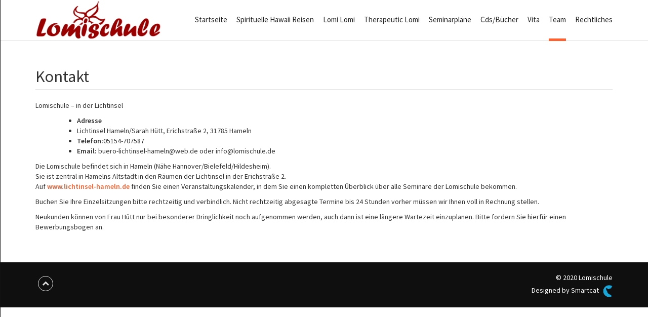

--- FILE ---
content_type: text/html; charset=UTF-8
request_url: https://lomischule.de/kontakt/kontakt/
body_size: 10589
content:
<!doctype html>
<html lang="de">
<head>
    
    <meta charset="UTF-8">
    <meta name="viewport" content="width=device-width, initial-scale=1">
    <link rel="profile" href="http://gmpg.org/xfn/11">

    <title>Kontakt &#8211; Lomischule</title>
<meta name='robots' content='max-image-preview:large' />
<link rel="alternate" type="application/rss+xml" title="Lomischule &raquo; Feed" href="https://lomischule.de/feed/" />
<link rel="alternate" type="application/rss+xml" title="Lomischule &raquo; Kommentar-Feed" href="https://lomischule.de/comments/feed/" />
<link rel="alternate" type="application/rss+xml" title="Lomischule &raquo; Kontakt-Kommentar-Feed" href="https://lomischule.de/kontakt/kontakt/feed/" />
<link rel="alternate" title="oEmbed (JSON)" type="application/json+oembed" href="https://lomischule.de/wp-json/oembed/1.0/embed?url=https%3A%2F%2Flomischule.de%2Fkontakt%2Fkontakt%2F" />
<link rel="alternate" title="oEmbed (XML)" type="text/xml+oembed" href="https://lomischule.de/wp-json/oembed/1.0/embed?url=https%3A%2F%2Flomischule.de%2Fkontakt%2Fkontakt%2F&#038;format=xml" />
<style id='wp-img-auto-sizes-contain-inline-css' type='text/css'>
img:is([sizes=auto i],[sizes^="auto," i]){contain-intrinsic-size:3000px 1500px}
/*# sourceURL=wp-img-auto-sizes-contain-inline-css */
</style>
<style id='wp-emoji-styles-inline-css' type='text/css'>

	img.wp-smiley, img.emoji {
		display: inline !important;
		border: none !important;
		box-shadow: none !important;
		height: 1em !important;
		width: 1em !important;
		margin: 0 0.07em !important;
		vertical-align: -0.1em !important;
		background: none !important;
		padding: 0 !important;
	}
/*# sourceURL=wp-emoji-styles-inline-css */
</style>
<style id='wp-block-library-inline-css' type='text/css'>
:root{--wp-block-synced-color:#7a00df;--wp-block-synced-color--rgb:122,0,223;--wp-bound-block-color:var(--wp-block-synced-color);--wp-editor-canvas-background:#ddd;--wp-admin-theme-color:#007cba;--wp-admin-theme-color--rgb:0,124,186;--wp-admin-theme-color-darker-10:#006ba1;--wp-admin-theme-color-darker-10--rgb:0,107,160.5;--wp-admin-theme-color-darker-20:#005a87;--wp-admin-theme-color-darker-20--rgb:0,90,135;--wp-admin-border-width-focus:2px}@media (min-resolution:192dpi){:root{--wp-admin-border-width-focus:1.5px}}.wp-element-button{cursor:pointer}:root .has-very-light-gray-background-color{background-color:#eee}:root .has-very-dark-gray-background-color{background-color:#313131}:root .has-very-light-gray-color{color:#eee}:root .has-very-dark-gray-color{color:#313131}:root .has-vivid-green-cyan-to-vivid-cyan-blue-gradient-background{background:linear-gradient(135deg,#00d084,#0693e3)}:root .has-purple-crush-gradient-background{background:linear-gradient(135deg,#34e2e4,#4721fb 50%,#ab1dfe)}:root .has-hazy-dawn-gradient-background{background:linear-gradient(135deg,#faaca8,#dad0ec)}:root .has-subdued-olive-gradient-background{background:linear-gradient(135deg,#fafae1,#67a671)}:root .has-atomic-cream-gradient-background{background:linear-gradient(135deg,#fdd79a,#004a59)}:root .has-nightshade-gradient-background{background:linear-gradient(135deg,#330968,#31cdcf)}:root .has-midnight-gradient-background{background:linear-gradient(135deg,#020381,#2874fc)}:root{--wp--preset--font-size--normal:16px;--wp--preset--font-size--huge:42px}.has-regular-font-size{font-size:1em}.has-larger-font-size{font-size:2.625em}.has-normal-font-size{font-size:var(--wp--preset--font-size--normal)}.has-huge-font-size{font-size:var(--wp--preset--font-size--huge)}.has-text-align-center{text-align:center}.has-text-align-left{text-align:left}.has-text-align-right{text-align:right}.has-fit-text{white-space:nowrap!important}#end-resizable-editor-section{display:none}.aligncenter{clear:both}.items-justified-left{justify-content:flex-start}.items-justified-center{justify-content:center}.items-justified-right{justify-content:flex-end}.items-justified-space-between{justify-content:space-between}.screen-reader-text{border:0;clip-path:inset(50%);height:1px;margin:-1px;overflow:hidden;padding:0;position:absolute;width:1px;word-wrap:normal!important}.screen-reader-text:focus{background-color:#ddd;clip-path:none;color:#444;display:block;font-size:1em;height:auto;left:5px;line-height:normal;padding:15px 23px 14px;text-decoration:none;top:5px;width:auto;z-index:100000}html :where(.has-border-color){border-style:solid}html :where([style*=border-top-color]){border-top-style:solid}html :where([style*=border-right-color]){border-right-style:solid}html :where([style*=border-bottom-color]){border-bottom-style:solid}html :where([style*=border-left-color]){border-left-style:solid}html :where([style*=border-width]){border-style:solid}html :where([style*=border-top-width]){border-top-style:solid}html :where([style*=border-right-width]){border-right-style:solid}html :where([style*=border-bottom-width]){border-bottom-style:solid}html :where([style*=border-left-width]){border-left-style:solid}html :where(img[class*=wp-image-]){height:auto;max-width:100%}:where(figure){margin:0 0 1em}html :where(.is-position-sticky){--wp-admin--admin-bar--position-offset:var(--wp-admin--admin-bar--height,0px)}@media screen and (max-width:600px){html :where(.is-position-sticky){--wp-admin--admin-bar--position-offset:0px}}

/*# sourceURL=wp-block-library-inline-css */
</style><style id='global-styles-inline-css' type='text/css'>
:root{--wp--preset--aspect-ratio--square: 1;--wp--preset--aspect-ratio--4-3: 4/3;--wp--preset--aspect-ratio--3-4: 3/4;--wp--preset--aspect-ratio--3-2: 3/2;--wp--preset--aspect-ratio--2-3: 2/3;--wp--preset--aspect-ratio--16-9: 16/9;--wp--preset--aspect-ratio--9-16: 9/16;--wp--preset--color--black: #000000;--wp--preset--color--cyan-bluish-gray: #abb8c3;--wp--preset--color--white: #ffffff;--wp--preset--color--pale-pink: #f78da7;--wp--preset--color--vivid-red: #cf2e2e;--wp--preset--color--luminous-vivid-orange: #ff6900;--wp--preset--color--luminous-vivid-amber: #fcb900;--wp--preset--color--light-green-cyan: #7bdcb5;--wp--preset--color--vivid-green-cyan: #00d084;--wp--preset--color--pale-cyan-blue: #8ed1fc;--wp--preset--color--vivid-cyan-blue: #0693e3;--wp--preset--color--vivid-purple: #9b51e0;--wp--preset--gradient--vivid-cyan-blue-to-vivid-purple: linear-gradient(135deg,rgb(6,147,227) 0%,rgb(155,81,224) 100%);--wp--preset--gradient--light-green-cyan-to-vivid-green-cyan: linear-gradient(135deg,rgb(122,220,180) 0%,rgb(0,208,130) 100%);--wp--preset--gradient--luminous-vivid-amber-to-luminous-vivid-orange: linear-gradient(135deg,rgb(252,185,0) 0%,rgb(255,105,0) 100%);--wp--preset--gradient--luminous-vivid-orange-to-vivid-red: linear-gradient(135deg,rgb(255,105,0) 0%,rgb(207,46,46) 100%);--wp--preset--gradient--very-light-gray-to-cyan-bluish-gray: linear-gradient(135deg,rgb(238,238,238) 0%,rgb(169,184,195) 100%);--wp--preset--gradient--cool-to-warm-spectrum: linear-gradient(135deg,rgb(74,234,220) 0%,rgb(151,120,209) 20%,rgb(207,42,186) 40%,rgb(238,44,130) 60%,rgb(251,105,98) 80%,rgb(254,248,76) 100%);--wp--preset--gradient--blush-light-purple: linear-gradient(135deg,rgb(255,206,236) 0%,rgb(152,150,240) 100%);--wp--preset--gradient--blush-bordeaux: linear-gradient(135deg,rgb(254,205,165) 0%,rgb(254,45,45) 50%,rgb(107,0,62) 100%);--wp--preset--gradient--luminous-dusk: linear-gradient(135deg,rgb(255,203,112) 0%,rgb(199,81,192) 50%,rgb(65,88,208) 100%);--wp--preset--gradient--pale-ocean: linear-gradient(135deg,rgb(255,245,203) 0%,rgb(182,227,212) 50%,rgb(51,167,181) 100%);--wp--preset--gradient--electric-grass: linear-gradient(135deg,rgb(202,248,128) 0%,rgb(113,206,126) 100%);--wp--preset--gradient--midnight: linear-gradient(135deg,rgb(2,3,129) 0%,rgb(40,116,252) 100%);--wp--preset--font-size--small: 13px;--wp--preset--font-size--medium: 20px;--wp--preset--font-size--large: 36px;--wp--preset--font-size--x-large: 42px;--wp--preset--spacing--20: 0.44rem;--wp--preset--spacing--30: 0.67rem;--wp--preset--spacing--40: 1rem;--wp--preset--spacing--50: 1.5rem;--wp--preset--spacing--60: 2.25rem;--wp--preset--spacing--70: 3.38rem;--wp--preset--spacing--80: 5.06rem;--wp--preset--shadow--natural: 6px 6px 9px rgba(0, 0, 0, 0.2);--wp--preset--shadow--deep: 12px 12px 50px rgba(0, 0, 0, 0.4);--wp--preset--shadow--sharp: 6px 6px 0px rgba(0, 0, 0, 0.2);--wp--preset--shadow--outlined: 6px 6px 0px -3px rgb(255, 255, 255), 6px 6px rgb(0, 0, 0);--wp--preset--shadow--crisp: 6px 6px 0px rgb(0, 0, 0);}:where(.is-layout-flex){gap: 0.5em;}:where(.is-layout-grid){gap: 0.5em;}body .is-layout-flex{display: flex;}.is-layout-flex{flex-wrap: wrap;align-items: center;}.is-layout-flex > :is(*, div){margin: 0;}body .is-layout-grid{display: grid;}.is-layout-grid > :is(*, div){margin: 0;}:where(.wp-block-columns.is-layout-flex){gap: 2em;}:where(.wp-block-columns.is-layout-grid){gap: 2em;}:where(.wp-block-post-template.is-layout-flex){gap: 1.25em;}:where(.wp-block-post-template.is-layout-grid){gap: 1.25em;}.has-black-color{color: var(--wp--preset--color--black) !important;}.has-cyan-bluish-gray-color{color: var(--wp--preset--color--cyan-bluish-gray) !important;}.has-white-color{color: var(--wp--preset--color--white) !important;}.has-pale-pink-color{color: var(--wp--preset--color--pale-pink) !important;}.has-vivid-red-color{color: var(--wp--preset--color--vivid-red) !important;}.has-luminous-vivid-orange-color{color: var(--wp--preset--color--luminous-vivid-orange) !important;}.has-luminous-vivid-amber-color{color: var(--wp--preset--color--luminous-vivid-amber) !important;}.has-light-green-cyan-color{color: var(--wp--preset--color--light-green-cyan) !important;}.has-vivid-green-cyan-color{color: var(--wp--preset--color--vivid-green-cyan) !important;}.has-pale-cyan-blue-color{color: var(--wp--preset--color--pale-cyan-blue) !important;}.has-vivid-cyan-blue-color{color: var(--wp--preset--color--vivid-cyan-blue) !important;}.has-vivid-purple-color{color: var(--wp--preset--color--vivid-purple) !important;}.has-black-background-color{background-color: var(--wp--preset--color--black) !important;}.has-cyan-bluish-gray-background-color{background-color: var(--wp--preset--color--cyan-bluish-gray) !important;}.has-white-background-color{background-color: var(--wp--preset--color--white) !important;}.has-pale-pink-background-color{background-color: var(--wp--preset--color--pale-pink) !important;}.has-vivid-red-background-color{background-color: var(--wp--preset--color--vivid-red) !important;}.has-luminous-vivid-orange-background-color{background-color: var(--wp--preset--color--luminous-vivid-orange) !important;}.has-luminous-vivid-amber-background-color{background-color: var(--wp--preset--color--luminous-vivid-amber) !important;}.has-light-green-cyan-background-color{background-color: var(--wp--preset--color--light-green-cyan) !important;}.has-vivid-green-cyan-background-color{background-color: var(--wp--preset--color--vivid-green-cyan) !important;}.has-pale-cyan-blue-background-color{background-color: var(--wp--preset--color--pale-cyan-blue) !important;}.has-vivid-cyan-blue-background-color{background-color: var(--wp--preset--color--vivid-cyan-blue) !important;}.has-vivid-purple-background-color{background-color: var(--wp--preset--color--vivid-purple) !important;}.has-black-border-color{border-color: var(--wp--preset--color--black) !important;}.has-cyan-bluish-gray-border-color{border-color: var(--wp--preset--color--cyan-bluish-gray) !important;}.has-white-border-color{border-color: var(--wp--preset--color--white) !important;}.has-pale-pink-border-color{border-color: var(--wp--preset--color--pale-pink) !important;}.has-vivid-red-border-color{border-color: var(--wp--preset--color--vivid-red) !important;}.has-luminous-vivid-orange-border-color{border-color: var(--wp--preset--color--luminous-vivid-orange) !important;}.has-luminous-vivid-amber-border-color{border-color: var(--wp--preset--color--luminous-vivid-amber) !important;}.has-light-green-cyan-border-color{border-color: var(--wp--preset--color--light-green-cyan) !important;}.has-vivid-green-cyan-border-color{border-color: var(--wp--preset--color--vivid-green-cyan) !important;}.has-pale-cyan-blue-border-color{border-color: var(--wp--preset--color--pale-cyan-blue) !important;}.has-vivid-cyan-blue-border-color{border-color: var(--wp--preset--color--vivid-cyan-blue) !important;}.has-vivid-purple-border-color{border-color: var(--wp--preset--color--vivid-purple) !important;}.has-vivid-cyan-blue-to-vivid-purple-gradient-background{background: var(--wp--preset--gradient--vivid-cyan-blue-to-vivid-purple) !important;}.has-light-green-cyan-to-vivid-green-cyan-gradient-background{background: var(--wp--preset--gradient--light-green-cyan-to-vivid-green-cyan) !important;}.has-luminous-vivid-amber-to-luminous-vivid-orange-gradient-background{background: var(--wp--preset--gradient--luminous-vivid-amber-to-luminous-vivid-orange) !important;}.has-luminous-vivid-orange-to-vivid-red-gradient-background{background: var(--wp--preset--gradient--luminous-vivid-orange-to-vivid-red) !important;}.has-very-light-gray-to-cyan-bluish-gray-gradient-background{background: var(--wp--preset--gradient--very-light-gray-to-cyan-bluish-gray) !important;}.has-cool-to-warm-spectrum-gradient-background{background: var(--wp--preset--gradient--cool-to-warm-spectrum) !important;}.has-blush-light-purple-gradient-background{background: var(--wp--preset--gradient--blush-light-purple) !important;}.has-blush-bordeaux-gradient-background{background: var(--wp--preset--gradient--blush-bordeaux) !important;}.has-luminous-dusk-gradient-background{background: var(--wp--preset--gradient--luminous-dusk) !important;}.has-pale-ocean-gradient-background{background: var(--wp--preset--gradient--pale-ocean) !important;}.has-electric-grass-gradient-background{background: var(--wp--preset--gradient--electric-grass) !important;}.has-midnight-gradient-background{background: var(--wp--preset--gradient--midnight) !important;}.has-small-font-size{font-size: var(--wp--preset--font-size--small) !important;}.has-medium-font-size{font-size: var(--wp--preset--font-size--medium) !important;}.has-large-font-size{font-size: var(--wp--preset--font-size--large) !important;}.has-x-large-font-size{font-size: var(--wp--preset--font-size--x-large) !important;}
/*# sourceURL=global-styles-inline-css */
</style>

<style id='classic-theme-styles-inline-css' type='text/css'>
/*! This file is auto-generated */
.wp-block-button__link{color:#fff;background-color:#32373c;border-radius:9999px;box-shadow:none;text-decoration:none;padding:calc(.667em + 2px) calc(1.333em + 2px);font-size:1.125em}.wp-block-file__button{background:#32373c;color:#fff;text-decoration:none}
/*# sourceURL=/wp-includes/css/classic-themes.min.css */
</style>
<link rel='stylesheet' id='avenue-style-css' href='https://lomischule.de/wp-content/themes/avenue/style.css?ver=6.9' type='text/css' media='all' />
<link rel='stylesheet' id='google-fonts-css' href='https://lomischule.de/wp-content/uploads/sites/10/fonts/a1bd7c7a289051d1b2b3b7b74bf24097/font.css?v=1667143353' type='text/css' media='all' />
<link rel='stylesheet' id='bootstrap-css' href='https://lomischule.de/wp-content/themes/avenue/inc/css/bootstrap.min.css?ver=3.0.0' type='text/css' media='all' />
<link rel='stylesheet' id='animate-css' href='https://lomischule.de/wp-content/themes/avenue/inc/css/animate.css?ver=3.0.0' type='text/css' media='all' />
<link rel='stylesheet' id='font-awesome-css' href='https://lomischule.de/wp-content/themes/avenue/inc/css/font-awesome.min.css?ver=3.0.0' type='text/css' media='all' />
<link rel='stylesheet' id='camera-css' href='https://lomischule.de/wp-content/themes/avenue/inc/css/camera.css?ver=3.0.0' type='text/css' media='all' />
<link rel='stylesheet' id='avenue-old-style-css' href='https://lomischule.de/wp-content/themes/avenue/inc/css/old_avenue.css?ver=3.0.0' type='text/css' media='all' />
<link rel='stylesheet' id='avenue-main-style-css' href='https://lomischule.de/wp-content/themes/avenue/inc/css/avenue.css?ver=3.0.0' type='text/css' media='all' />
<script type="text/javascript" src="https://lomischule.de/wp-includes/js/jquery/jquery.min.js?ver=3.7.1" id="jquery-core-js"></script>
<script type="text/javascript" src="https://lomischule.de/wp-includes/js/jquery/jquery-migrate.min.js?ver=3.4.1" id="jquery-migrate-js"></script>
<link rel="https://api.w.org/" href="https://lomischule.de/wp-json/" /><link rel="alternate" title="JSON" type="application/json" href="https://lomischule.de/wp-json/wp/v2/pages/773" /><link rel="EditURI" type="application/rsd+xml" title="RSD" href="https://lomischule.de/xmlrpc.php?rsd" />
<meta name="generator" content="WordPress 6.9" />
<link rel="canonical" href="https://lomischule.de/kontakt/kontakt/" />
<link rel='shortlink' href='https://lomischule.de/?p=773' />
<link rel="pingback" href="https://lomischule.de/xmlrpc.php">
    <style>

        #parent-slider-wrap {
            height: calc(100vw * 0.42);
        }
        
        h1,h2,h3,h4,h5,h6,
        #site-branding div.navigation div#primary-menu > ul > li > a,
        #site-branding div.navigation ul#primary-menu > li > a,
        div#mobile-menu-wrap ul#mobile-menu > li,
        .avenue-callout .buttons .avenue-button,
        .avenue-events .event-details .location {
            font-family: Source Sans Pro, sans-serif;
            
        }
        
        body {
            font-size: 14px;
            font-family: Source Sans Pro, sans-serif;
        }
        
        .error-404 .description,
        .faq-item .faq-answer,
        #masonry-blog-wrapper .blog-roll-item .post-category,
        #masonry-blog-wrapper .blog-roll-item .post-meta,
        div#post-slider-cta .secondary-heading {
            font-family: Source Sans Pro, sans-serif;
        }
        
        /*
        ----- Header Heights ---------------------------------------------------------
        */

        @media (min-width:992px) {
            #site-branding,
            #site-navigation {
               height: 80px !important;
            }
            #site-branding img {
               max-height: 80px;
            }
            div#primary-menu > ul > li,
            ul#primary-menu > li {
                line-height: 75px;
            }
        }

        @media (max-width:991px) {
            header#masthead,
            #site-branding,
            #site-branding-sticky-wrap-sticky-wrapper,
            #site-branding-sticky-wrap-sticky-wrapper #site-branding-sticky-wrap{
                height: 80px !important;
                min-height: 80px !important;
            }
        }
        
        #site-branding div#primary-menu > ul ul.sub-menu,
        #site-branding ul#primary-menu ul.sub-menu {
            top: 80px;
        }
            
                
        /*
        ----- Theme Colors -----------------------------------------------------
        */
       
               
        /* --- Primary --- */
        
        a, a:visited,
        .primary-color,
        .btn-primary .badge,
        .btn-link,
        .sc-primary-color,
        .icon404,
        header#masthead div#primary-menu > ul > li > a:hover,
        #site-branding div#primary-menu > ul ul.sub-menu > li a:hover,
        header#masthead ul#primary-menu > li > a:hover,
        #site-branding ul#primary-menu ul.sub-menu > li a:hover,
        .scroll-top:hover,
        .avenue-sidebar .avenue-contact-info .contact-row .detail span.fa
        {
            color: #FF6131;
        }
        
        .btn-primary,
        fieldset[disabled] .btn-primary.active,
        #homepage-area-a,
        #site-toolbar .social-bar a:hover,
        .error-404 i.fa.icon404,
        .avenue-sidebar .avenue-callout .buttons .avenue-button,
        .avenue-sidebar .avenue-contact-form input[type="submit"],
        .avenue-sidebar .avenue-events .event-details a.avenue-button,
        .page-template-cpt-page-events .avenue-events .event-details a.avenue-button,
        footer#colophon .footer-boxes .avenue-callout .buttons .avenue-button,
        footer#colophon .footer-boxes .avenue-contact-form input[type="submit"],
        footer#colophon .footer-boxes .avenue-events .event-details a.avenue-button,
        footer#colophon .footer-boxes .avenue-pricing-table a.avenue-button,
        .pagination-links .page-numbers.current
        {
            background: #FF6131;
        }
        
        .btn-primary,
        .sc-primary-border,
        .scroll-top:hover,
        header#masthead div#primary-menu > ul > li > a:hover,
        header#masthead ul#primary-menu > li > a:hover
        {
            border-color: #FF6131;
        }
        
        .site-branding .search-bar .search-field:focus{
            border-bottom: 1px solid #FF6131;
        }
        
        .main-navigation .current_page_parent .current-menu-item a,
        .main-navigation .current_page_item > a,
        .main-navigation .current_page_parent > a {
            border-bottom: 5px solid #FF6131;
        }
        
        .sc-slider-wrapper .camera_caption .secondary-caption {
            background: rgba(255,97,49,1);
        }
        
                    div#site-cta-wrap {
                border-bottom: 2px solid #333333;
            }
                
        div#post-slider-cta {
            background: #FF6131;
            color: #ffffff;
        }
        
        div#post-slider-cta a.avenue-button {
            color: #ffffff;
            border-color: #ffffff;
        }

        div#post-slider-cta a.avenue-button:hover {
            background: rgba(255,255,255,0.25);
        }
        
        @media(max-width: 600px){
            .nav-menu > li.current_page_item a {
                color: #FF6131;
            }
        }
               
        /* --- Secondary --- */
        
        a:hover,
        .main-navigation .current_page_item a,
        .main-navigation .current-menu-item a
        {
            color: #D85904;
        }
        
        .btn-primary:hover,
        .btn-primary:focus,
        .btn-primary:active,
        .btn-primary.active,
        .open .dropdown-toggle.btn-primary,
        .avenue-sidebar .avenue-callout .buttons .avenue-button:hover,
        .avenue-sidebar .avenue-contact-form input[type="submit"]:hover,
        .avenue-sidebar .avenue-events .event-details a.avenue-button:hover,
        .page-template-cpt-page-events .avenue-events .event-details a.avenue-button:hover,
        footer#colophon .footer-boxes .avenue-callout .buttons .avenue-button:hover,
        footer#colophon .footer-boxes .avenue-contact-form input[type="submit"]:hover,
        footer#colophon .footer-boxes .avenue-events .event-details a.avenue-button:hover,
        footer#colophon .footer-boxes .avenue-pricing-table a.avenue-button:hover
        {
            background-color: #D85904;
        }
        
        .btn-primary:hover,
        .btn-primary:focus,
        .btn-primary:active,
        .btn-primary.active,
        .open .dropdown-toggle.btn-primary
        {
            border-color: #D85904;
        }
        
    </style>

    
</head>

<body class="wp-singular page-template-default page page-id-773 page-child parent-pageid-126 wp-custom-logo wp-theme-avenue">
    
    <div id="page" class="site">
        
	<header id="masthead" class="site-header">
            
                        
            <div id="site-branding-sticky-wrap">
            
                <div id="site-branding" class="container">

                    <div class="branding">

                        
                            <a href="https://lomischule.de/" class="custom-logo-link" rel="home"><img width="572" height="184" src="https://lomischule.de/wp-content/uploads/sites/10/2014/08/logo.jpg" class="custom-logo" alt="Lomischule" decoding="async" fetchpriority="high" srcset="https://lomischule.de/wp-content/uploads/sites/10/2014/08/logo.jpg 572w, https://lomischule.de/wp-content/uploads/sites/10/2014/08/logo-300x97.jpg 300w" sizes="(max-width: 572px) 100vw, 572px" /></a>
                        
                    </div>

                    <div class="navigation">

                        <nav id="site-navigation" class="main-navigation" role="navigation">

                            <div class="menu-menu-1-container"><ul id="primary-menu" class="menu"><li id="menu-item-1002" class="menu-item menu-item-type-custom menu-item-object-custom menu-item-1002"><a href="/">Startseite</a></li>
<li id="menu-item-1004" class="menu-item menu-item-type-post_type menu-item-object-page menu-item-1004"><a href="https://lomischule.de/hawaiireisen/">Spirituelle Hawaii Reisen</a></li>
<li id="menu-item-1005" class="menu-item menu-item-type-post_type menu-item-object-page menu-item-has-children menu-item-1005"><a href="https://lomischule.de/klassische-lomilomi-nui/">Lomi Lomi</a>
<ul class="sub-menu">
	<li id="menu-item-1006" class="menu-item menu-item-type-post_type menu-item-object-page menu-item-1006"><a href="https://lomischule.de/klassische-lomilomi-nui/lomi-lomi-nui-level-i/">Lomi Lomi Level 1 + 2</a></li>
	<li id="menu-item-1007" class="menu-item menu-item-type-post_type menu-item-object-page menu-item-1007"><a href="https://lomischule.de/klassische-lomilomi-nui/lomi-pohaku/">Lomi Hapai</a></li>
	<li id="menu-item-1008" class="menu-item menu-item-type-post_type menu-item-object-page menu-item-1008"><a href="https://lomischule.de/klassische-lomilomi-nui/lomi-pu-ili/">Lomi Pohaku</a></li>
</ul>
</li>
<li id="menu-item-1011" class="menu-item menu-item-type-post_type menu-item-object-page menu-item-has-children menu-item-1011"><a href="https://lomischule.de/prozessorientierte-hawaiianische-koerper-energiearbeit/">Therapeutic Lomi</a>
<ul class="sub-menu">
	<li id="menu-item-1012" class="menu-item menu-item-type-post_type menu-item-object-page menu-item-1012"><a href="https://lomischule.de/prozessorientierte-hawaiianische-koerper-energiearbeit/aumakua-lomi/">Aumakua Lomi Retreat</a></li>
	<li id="menu-item-1013" class="menu-item menu-item-type-post_type menu-item-object-page menu-item-1013"><a href="https://lomischule.de/prozessorientierte-hawaiianische-koerper-energiearbeit/lomi-loa/">Hawaiian Bodyreading</a></li>
	<li id="menu-item-1014" class="menu-item menu-item-type-post_type menu-item-object-page menu-item-1014"><a href="https://lomischule.de/prozessorientierte-hawaiianische-koerper-energiearbeit/heilige-baucharbeit/">Heilige Baucharbeit</a></li>
	<li id="menu-item-1169" class="menu-item menu-item-type-post_type menu-item-object-page menu-item-1169"><a href="https://lomischule.de/prozessorientierte-hawaiianische-koerper-energiearbeit/lomi-kieferbalance/">Lomi Kieferbalance</a></li>
	<li id="menu-item-1010" class="menu-item menu-item-type-post_type menu-item-object-page menu-item-1010"><a href="https://lomischule.de/prozessorientierte-hawaiianische-koerper-energiearbeit/narben-entstoeren/">Narben entstören</a></li>
	<li id="menu-item-1009" class="menu-item menu-item-type-post_type menu-item-object-page menu-item-1009"><a href="https://lomischule.de/huna/">Hawaiian Healing</a></li>
	<li id="menu-item-1027" class="menu-item menu-item-type-post_type menu-item-object-page menu-item-1027"><a href="https://lomischule.de/prozessorientierte-hawaiianische-koerper-energiearbeit/kalele-flying-wochenende/">Lomi für Fortgeschrittene</a></li>
	<li id="menu-item-1177" class="menu-item menu-item-type-post_type menu-item-object-page menu-item-1177"><a href="https://lomischule.de/prozessorientierte-hawaiianische-koerper-energiearbeit/die-sprache-der-fuesse/">Die Sprache der Füße</a></li>
</ul>
</li>
<li id="menu-item-1018" class="menu-item menu-item-type-post_type menu-item-object-page menu-item-1018"><a href="https://lomischule.de/seminarplaene/">Seminarpläne</a></li>
<li id="menu-item-1017" class="menu-item menu-item-type-post_type menu-item-object-page menu-item-1017"><a href="https://lomischule.de/links-literatur/">Cds/Bücher</a></li>
<li id="menu-item-1015" class="menu-item menu-item-type-post_type menu-item-object-page menu-item-1015"><a href="https://lomischule.de/ueber-mich/">Vita</a></li>
<li id="menu-item-1016" class="menu-item menu-item-type-post_type menu-item-object-page current-page-ancestor current-menu-ancestor current-menu-parent current-page-parent current_page_parent current_page_ancestor menu-item-has-children menu-item-1016"><a href="https://lomischule.de/kontakt/">Team</a>
<ul class="sub-menu">
	<li id="menu-item-1023" class="menu-item menu-item-type-post_type menu-item-object-page current-menu-item page_item page-item-773 current_page_item menu-item-1023"><a href="https://lomischule.de/kontakt/kontakt/" aria-current="page">Kontakt</a></li>
	<li id="menu-item-1021" class="menu-item menu-item-type-post_type menu-item-object-page menu-item-1021"><a href="https://lomischule.de/kontakt/einzelsitzungen/">Einzel- und Paarsitzungen</a></li>
	<li id="menu-item-1020" class="menu-item menu-item-type-post_type menu-item-object-page menu-item-1020"><a href="https://lomischule.de/kontakt/team/">Team</a></li>
	<li id="menu-item-1024" class="menu-item menu-item-type-post_type menu-item-object-page menu-item-1024"><a href="https://lomischule.de/kontakt/feedbacks/">Feedbacks</a></li>
</ul>
</li>
<li id="menu-item-1003" class="menu-item menu-item-type-custom menu-item-object-custom menu-item-has-children menu-item-1003"><a href="#">Rechtliches</a>
<ul class="sub-menu">
	<li id="menu-item-1019" class="menu-item menu-item-type-post_type menu-item-object-page menu-item-1019"><a href="https://lomischule.de/kontakt/agb/">AGB</a></li>
	<li id="menu-item-1025" class="menu-item menu-item-type-post_type menu-item-object-page menu-item-privacy-policy menu-item-1025"><a rel="privacy-policy" href="https://lomischule.de/datenschutzerklaerung/">Datenschutzerklärung</a></li>
	<li id="menu-item-1026" class="menu-item menu-item-type-post_type menu-item-object-page menu-item-1026"><a href="https://lomischule.de/impressum-haftungsausschluss/">Impressum &amp; Haftungsausschluss</a></li>
</ul>
</li>
</ul></div>
                        </nav><!-- #site-navigation -->

                    </div>
                    
                    <div class="mobile-trigger-wrap">
                    
                        <span id="mobile-menu-trigger"><span class="fa fa-bars"></span></span>

                    </div>
                    
                    <div id="mobile-overlay"></div>

                    <div id="mobile-menu-wrap">

                        <nav id="menu" role="navigation">

                            <img id="mobile-menu-close" src="https://lomischule.de/wp-content/themes/avenue/inc/images/close-mobile.png" alt="Close Menu">

                            
                                <div class="menu-menu-1-container"><ul id="mobile-menu" class="menu"><li class="menu-item menu-item-type-custom menu-item-object-custom menu-item-1002"><a href="/">Startseite</a></li>
<li class="menu-item menu-item-type-post_type menu-item-object-page menu-item-1004"><a href="https://lomischule.de/hawaiireisen/">Spirituelle Hawaii Reisen</a></li>
<li class="menu-item menu-item-type-post_type menu-item-object-page menu-item-has-children menu-item-1005"><a href="https://lomischule.de/klassische-lomilomi-nui/">Lomi Lomi</a>
<ul class="sub-menu">
	<li class="menu-item menu-item-type-post_type menu-item-object-page menu-item-1006"><a href="https://lomischule.de/klassische-lomilomi-nui/lomi-lomi-nui-level-i/">Lomi Lomi Level 1 + 2</a></li>
	<li class="menu-item menu-item-type-post_type menu-item-object-page menu-item-1007"><a href="https://lomischule.de/klassische-lomilomi-nui/lomi-pohaku/">Lomi Hapai</a></li>
	<li class="menu-item menu-item-type-post_type menu-item-object-page menu-item-1008"><a href="https://lomischule.de/klassische-lomilomi-nui/lomi-pu-ili/">Lomi Pohaku</a></li>
</ul>
</li>
<li class="menu-item menu-item-type-post_type menu-item-object-page menu-item-has-children menu-item-1011"><a href="https://lomischule.de/prozessorientierte-hawaiianische-koerper-energiearbeit/">Therapeutic Lomi</a>
<ul class="sub-menu">
	<li class="menu-item menu-item-type-post_type menu-item-object-page menu-item-1012"><a href="https://lomischule.de/prozessorientierte-hawaiianische-koerper-energiearbeit/aumakua-lomi/">Aumakua Lomi Retreat</a></li>
	<li class="menu-item menu-item-type-post_type menu-item-object-page menu-item-1013"><a href="https://lomischule.de/prozessorientierte-hawaiianische-koerper-energiearbeit/lomi-loa/">Hawaiian Bodyreading</a></li>
	<li class="menu-item menu-item-type-post_type menu-item-object-page menu-item-1014"><a href="https://lomischule.de/prozessorientierte-hawaiianische-koerper-energiearbeit/heilige-baucharbeit/">Heilige Baucharbeit</a></li>
	<li class="menu-item menu-item-type-post_type menu-item-object-page menu-item-1169"><a href="https://lomischule.de/prozessorientierte-hawaiianische-koerper-energiearbeit/lomi-kieferbalance/">Lomi Kieferbalance</a></li>
	<li class="menu-item menu-item-type-post_type menu-item-object-page menu-item-1010"><a href="https://lomischule.de/prozessorientierte-hawaiianische-koerper-energiearbeit/narben-entstoeren/">Narben entstören</a></li>
	<li class="menu-item menu-item-type-post_type menu-item-object-page menu-item-1009"><a href="https://lomischule.de/huna/">Hawaiian Healing</a></li>
	<li class="menu-item menu-item-type-post_type menu-item-object-page menu-item-1027"><a href="https://lomischule.de/prozessorientierte-hawaiianische-koerper-energiearbeit/kalele-flying-wochenende/">Lomi für Fortgeschrittene</a></li>
	<li class="menu-item menu-item-type-post_type menu-item-object-page menu-item-1177"><a href="https://lomischule.de/prozessorientierte-hawaiianische-koerper-energiearbeit/die-sprache-der-fuesse/">Die Sprache der Füße</a></li>
</ul>
</li>
<li class="menu-item menu-item-type-post_type menu-item-object-page menu-item-1018"><a href="https://lomischule.de/seminarplaene/">Seminarpläne</a></li>
<li class="menu-item menu-item-type-post_type menu-item-object-page menu-item-1017"><a href="https://lomischule.de/links-literatur/">Cds/Bücher</a></li>
<li class="menu-item menu-item-type-post_type menu-item-object-page menu-item-1015"><a href="https://lomischule.de/ueber-mich/">Vita</a></li>
<li class="menu-item menu-item-type-post_type menu-item-object-page current-page-ancestor current-menu-ancestor current-menu-parent current-page-parent current_page_parent current_page_ancestor menu-item-has-children menu-item-1016"><a href="https://lomischule.de/kontakt/">Team</a>
<ul class="sub-menu">
	<li class="menu-item menu-item-type-post_type menu-item-object-page current-menu-item page_item page-item-773 current_page_item menu-item-1023"><a href="https://lomischule.de/kontakt/kontakt/" aria-current="page">Kontakt</a></li>
	<li class="menu-item menu-item-type-post_type menu-item-object-page menu-item-1021"><a href="https://lomischule.de/kontakt/einzelsitzungen/">Einzel- und Paarsitzungen</a></li>
	<li class="menu-item menu-item-type-post_type menu-item-object-page menu-item-1020"><a href="https://lomischule.de/kontakt/team/">Team</a></li>
	<li class="menu-item menu-item-type-post_type menu-item-object-page menu-item-1024"><a href="https://lomischule.de/kontakt/feedbacks/">Feedbacks</a></li>
</ul>
</li>
<li class="menu-item menu-item-type-custom menu-item-object-custom menu-item-has-children menu-item-1003"><a href="#">Rechtliches</a>
<ul class="sub-menu">
	<li class="menu-item menu-item-type-post_type menu-item-object-page menu-item-1019"><a href="https://lomischule.de/kontakt/agb/">AGB</a></li>
	<li class="menu-item menu-item-type-post_type menu-item-object-page menu-item-privacy-policy menu-item-1025"><a rel="privacy-policy" href="https://lomischule.de/datenschutzerklaerung/">Datenschutzerklärung</a></li>
	<li class="menu-item menu-item-type-post_type menu-item-object-page menu-item-1026"><a href="https://lomischule.de/impressum-haftungsausschluss/">Impressum &amp; Haftungsausschluss</a></li>
</ul>
</li>
</ul></div>
                            
                        </nav>

                    </div>
                    
                </div>
                
            </div>
            
	</header><!-- #masthead -->

	<div id="content" class="site-content">

<div id="primary" class="content-area">

    <main id="main" class="site-main">

        <div class="container">

            <div class="frontpage">

                
                    
<div class="homepage-content">
    
    <div class="row">
        
                
        <div class="col-md-12">
        
            <article id="post-773">

                <h2 class="post-title">
                    Kontakt                </h2>
                
                
                <div class="entry-content">
                    <p>Lomischule &#8211; in der Lichtinsel</p>
<ul>
<li class="contact-page-address"><strong>Adresse</strong></li>
<li class="contact-page-address">Lichtinsel Hameln/Sarah Hütt, Erichstraße 2, 31785 Hameln</li>
<li class="contact-page-phone"><strong>Telefon:</strong>05154-707587</li>
<li class="contact-page-email"><strong>Email:</strong> buero-lichtinsel-hameln@web.de oder info@lomischule.de</li>
</ul>
<div class="contact-page-column">Die Lomischule befindet sich in Hameln (Nähe Hannover/Bielefeld/Hildesheim).<br />
Sie ist zentral in Hamelns Altstadt in den Räumen der Lichtinsel in der Erichstraße 2.</div>
<p>Auf <a href="http://www.lichtinsel-hameln.de/" target="_blank" rel="noopener noreferrer"><strong>www.lichtinsel-hameln.de</strong> </a>finden Sie einen Veranstaltungskalender, in dem Sie einen kompletten Überblick über alle Seminare der Lomischule bekommen.</p>
<p>Buchen Sie Ihre Einzelsitzungen bitte rechtzeitig und verbindlich. Nicht rechtzeitig abgesagte Termine bis 24 Stunden vorher müssen wir Ihnen voll in Rechnung stellen.</p>
<p>Neukunden können von Frau Hütt nur bei besonderer Dringlichkeit noch aufgenommen werden, auch dann ist eine längere Wartezeit einzuplanen. Bitte fordern Sie hierfür einen Bewerbungsbogen an.</p>
                                    </div><!-- .entry-content -->
                <footer class="entry-footer">
                                    </footer><!-- .entry-footer -->

            </article><!-- #post-## -->
            
        </div>
        
                
    </div>
    
</div>
                
            </div>

        </div>

    </main><!-- #main -->
    
</div><!-- #primary -->


    </div><!-- #content -->

    
<footer id="colophon" class="site-footer " role="contentinfo">
        
    
    
    <div class="site-info">
        
        <div class="container">
        
            <div class="row">

                <div class="col-xs-3 text-left">

                    <i class="scroll-top fa fa-chevron-up"></i>

                </div>

                <div class="col-xs-9 text-right">

                    <span class="avenue-copyright">
                        © 2020 Lomischule                    </span>

                        
    <a href="https://smartcatdesign.net/" rel="designer" style="display: inline-block !important" class="rel">
        Designed by Smartcat 
        <img id="scl" src="https://lomischule.de/wp-content/themes/avenue/inc/images/cat_logo_mini.png" alt="Smartcat Logo" />
    </a>
    

                </div>

            </div>
            
        </div>
        
    </div>
    
</footer><!-- #colophon -->

        
</div><!-- #page -->

<script type="speculationrules">
{"prefetch":[{"source":"document","where":{"and":[{"href_matches":"/*"},{"not":{"href_matches":["/wp-*.php","/wp-admin/*","/wp-content/uploads/sites/10/*","/wp-content/*","/wp-content/plugins/*","/wp-content/themes/avenue/*","/*\\?(.+)"]}},{"not":{"selector_matches":"a[rel~=\"nofollow\"]"}},{"not":{"selector_matches":".no-prefetch, .no-prefetch a"}}]},"eagerness":"conservative"}]}
</script>
<script type="text/javascript" src="https://lomischule.de/wp-content/themes/avenue/inc/js/jquery.easing.1.3.js?ver=3.0.0" id="jquery-easing-js"></script>
<script type="text/javascript" src="https://lomischule.de/wp-content/themes/avenue/inc/js/bootstrap.min.js?ver=3.0.0" id="bootstrap-js"></script>
<script type="text/javascript" src="https://lomischule.de/wp-content/themes/avenue/inc/js/jquery.sticky.js?ver=3.0.0" id="sticky-js-js"></script>
<script type="text/javascript" src="https://lomischule.de/wp-content/themes/avenue/inc/js/bigSlide.min.js?ver=3.0.0" id="bigSlide-js-js"></script>
<script type="text/javascript" src="https://lomischule.de/wp-content/themes/avenue/inc/js/camera.min.js?ver=3.0.0" id="camera-js-js"></script>
<script type="text/javascript" src="https://lomischule.de/wp-content/themes/avenue/inc/js/wow.min.js?ver=3.0.0" id="wow-js"></script>
<script type="text/javascript" src="https://lomischule.de/wp-includes/js/imagesloaded.min.js?ver=5.0.0" id="imagesloaded-js"></script>
<script type="text/javascript" src="https://lomischule.de/wp-includes/js/masonry.min.js?ver=4.2.2" id="masonry-js"></script>
<script type="text/javascript" src="https://lomischule.de/wp-includes/js/jquery/jquery.masonry.min.js?ver=3.1.2b" id="jquery-masonry-js"></script>
<script type="text/javascript" id="avenue-main-script-js-extra">
/* <![CDATA[ */
var avenueSlider = {"desktop_height":"42","slide_timer":"4000","animation":"simpleFade","pagination":"off","navigation":"on","animation_speed":"2000","hover":"on"};
//# sourceURL=avenue-main-script-js-extra
/* ]]> */
</script>
<script type="text/javascript" src="https://lomischule.de/wp-content/themes/avenue/inc/js/avenue.js?ver=3.0.0" id="avenue-main-script-js"></script>
<script type="text/javascript" src="https://lomischule.de/wp-content/themes/avenue/js/navigation.js?ver=3.0.0" id="avenue-navigation-js"></script>
<script type="text/javascript" src="https://lomischule.de/wp-content/themes/avenue/js/skip-link-focus-fix.js?ver=3.0.0" id="avenue-skip-link-focus-fix-js"></script>
<script id="wp-emoji-settings" type="application/json">
{"baseUrl":"https://s.w.org/images/core/emoji/17.0.2/72x72/","ext":".png","svgUrl":"https://s.w.org/images/core/emoji/17.0.2/svg/","svgExt":".svg","source":{"concatemoji":"https://lomischule.de/wp-includes/js/wp-emoji-release.min.js?ver=6.9"}}
</script>
<script type="module">
/* <![CDATA[ */
/*! This file is auto-generated */
const a=JSON.parse(document.getElementById("wp-emoji-settings").textContent),o=(window._wpemojiSettings=a,"wpEmojiSettingsSupports"),s=["flag","emoji"];function i(e){try{var t={supportTests:e,timestamp:(new Date).valueOf()};sessionStorage.setItem(o,JSON.stringify(t))}catch(e){}}function c(e,t,n){e.clearRect(0,0,e.canvas.width,e.canvas.height),e.fillText(t,0,0);t=new Uint32Array(e.getImageData(0,0,e.canvas.width,e.canvas.height).data);e.clearRect(0,0,e.canvas.width,e.canvas.height),e.fillText(n,0,0);const a=new Uint32Array(e.getImageData(0,0,e.canvas.width,e.canvas.height).data);return t.every((e,t)=>e===a[t])}function p(e,t){e.clearRect(0,0,e.canvas.width,e.canvas.height),e.fillText(t,0,0);var n=e.getImageData(16,16,1,1);for(let e=0;e<n.data.length;e++)if(0!==n.data[e])return!1;return!0}function u(e,t,n,a){switch(t){case"flag":return n(e,"\ud83c\udff3\ufe0f\u200d\u26a7\ufe0f","\ud83c\udff3\ufe0f\u200b\u26a7\ufe0f")?!1:!n(e,"\ud83c\udde8\ud83c\uddf6","\ud83c\udde8\u200b\ud83c\uddf6")&&!n(e,"\ud83c\udff4\udb40\udc67\udb40\udc62\udb40\udc65\udb40\udc6e\udb40\udc67\udb40\udc7f","\ud83c\udff4\u200b\udb40\udc67\u200b\udb40\udc62\u200b\udb40\udc65\u200b\udb40\udc6e\u200b\udb40\udc67\u200b\udb40\udc7f");case"emoji":return!a(e,"\ud83e\u1fac8")}return!1}function f(e,t,n,a){let r;const o=(r="undefined"!=typeof WorkerGlobalScope&&self instanceof WorkerGlobalScope?new OffscreenCanvas(300,150):document.createElement("canvas")).getContext("2d",{willReadFrequently:!0}),s=(o.textBaseline="top",o.font="600 32px Arial",{});return e.forEach(e=>{s[e]=t(o,e,n,a)}),s}function r(e){var t=document.createElement("script");t.src=e,t.defer=!0,document.head.appendChild(t)}a.supports={everything:!0,everythingExceptFlag:!0},new Promise(t=>{let n=function(){try{var e=JSON.parse(sessionStorage.getItem(o));if("object"==typeof e&&"number"==typeof e.timestamp&&(new Date).valueOf()<e.timestamp+604800&&"object"==typeof e.supportTests)return e.supportTests}catch(e){}return null}();if(!n){if("undefined"!=typeof Worker&&"undefined"!=typeof OffscreenCanvas&&"undefined"!=typeof URL&&URL.createObjectURL&&"undefined"!=typeof Blob)try{var e="postMessage("+f.toString()+"("+[JSON.stringify(s),u.toString(),c.toString(),p.toString()].join(",")+"));",a=new Blob([e],{type:"text/javascript"});const r=new Worker(URL.createObjectURL(a),{name:"wpTestEmojiSupports"});return void(r.onmessage=e=>{i(n=e.data),r.terminate(),t(n)})}catch(e){}i(n=f(s,u,c,p))}t(n)}).then(e=>{for(const n in e)a.supports[n]=e[n],a.supports.everything=a.supports.everything&&a.supports[n],"flag"!==n&&(a.supports.everythingExceptFlag=a.supports.everythingExceptFlag&&a.supports[n]);var t;a.supports.everythingExceptFlag=a.supports.everythingExceptFlag&&!a.supports.flag,a.supports.everything||((t=a.source||{}).concatemoji?r(t.concatemoji):t.wpemoji&&t.twemoji&&(r(t.twemoji),r(t.wpemoji)))});
//# sourceURL=https://lomischule.de/wp-includes/js/wp-emoji-loader.min.js
/* ]]> */
</script>

</body>
</html>
   

--- FILE ---
content_type: text/css
request_url: https://lomischule.de/wp-content/uploads/sites/10/fonts/a1bd7c7a289051d1b2b3b7b74bf24097/font.css?v=1667143353
body_size: 760
content:
/*
 * Font file created by Local Google Fonts 0.19
 * Created: Sun, 30 Oct 2022 15:22:32 +0000
 * Handle: google-fonts
 * Original URL: //fonts.googleapis.com/css?family=Source+Sans+Pro%3A200%2C400%2C600
*/

/* cyrillic-ext */
@font-face {
  font-family: 'Source Sans Pro';
  font-style: normal;
  font-weight: 200;
  src: url(https://lomischule.de/wp-content/uploads/sites/10/fonts/a1bd7c7a289051d1b2b3b7b74bf24097/source-sans-pro-cyrillic-ext-v21-normal-200.woff2?c=1667143352) format('woff2');
  unicode-range: U+0460-052F, U+1C80-1C88, U+20B4, U+2DE0-2DFF, U+A640-A69F, U+FE2E-FE2F;
}
/* cyrillic */
@font-face {
  font-family: 'Source Sans Pro';
  font-style: normal;
  font-weight: 200;
  src: url(https://lomischule.de/wp-content/uploads/sites/10/fonts/a1bd7c7a289051d1b2b3b7b74bf24097/source-sans-pro-cyrillic-v21-normal-200.woff2?c=1667143352) format('woff2');
  unicode-range: U+0301, U+0400-045F, U+0490-0491, U+04B0-04B1, U+2116;
}
/* greek-ext */
@font-face {
  font-family: 'Source Sans Pro';
  font-style: normal;
  font-weight: 200;
  src: url(https://lomischule.de/wp-content/uploads/sites/10/fonts/a1bd7c7a289051d1b2b3b7b74bf24097/source-sans-pro-greek-ext-v21-normal-200.woff2?c=1667143352) format('woff2');
  unicode-range: U+1F00-1FFF;
}
/* greek */
@font-face {
  font-family: 'Source Sans Pro';
  font-style: normal;
  font-weight: 200;
  src: url(https://lomischule.de/wp-content/uploads/sites/10/fonts/a1bd7c7a289051d1b2b3b7b74bf24097/source-sans-pro-greek-v21-normal-200.woff2?c=1667143352) format('woff2');
  unicode-range: U+0370-03FF;
}
/* vietnamese */
@font-face {
  font-family: 'Source Sans Pro';
  font-style: normal;
  font-weight: 200;
  src: url(https://lomischule.de/wp-content/uploads/sites/10/fonts/a1bd7c7a289051d1b2b3b7b74bf24097/source-sans-pro-vietnamese-v21-normal-200.woff2?c=1667143352) format('woff2');
  unicode-range: U+0102-0103, U+0110-0111, U+0128-0129, U+0168-0169, U+01A0-01A1, U+01AF-01B0, U+1EA0-1EF9, U+20AB;
}
/* latin-ext */
@font-face {
  font-family: 'Source Sans Pro';
  font-style: normal;
  font-weight: 200;
  src: url(https://lomischule.de/wp-content/uploads/sites/10/fonts/a1bd7c7a289051d1b2b3b7b74bf24097/source-sans-pro-latin-ext-v21-normal-200.woff2?c=1667143352) format('woff2');
  unicode-range: U+0100-024F, U+0259, U+1E00-1EFF, U+2020, U+20A0-20AB, U+20AD-20CF, U+2113, U+2C60-2C7F, U+A720-A7FF;
}
/* latin */
@font-face {
  font-family: 'Source Sans Pro';
  font-style: normal;
  font-weight: 200;
  src: url(https://lomischule.de/wp-content/uploads/sites/10/fonts/a1bd7c7a289051d1b2b3b7b74bf24097/source-sans-pro-latin-v21-normal-200.woff2?c=1667143352) format('woff2');
  unicode-range: U+0000-00FF, U+0131, U+0152-0153, U+02BB-02BC, U+02C6, U+02DA, U+02DC, U+2000-206F, U+2074, U+20AC, U+2122, U+2191, U+2193, U+2212, U+2215, U+FEFF, U+FFFD;
}
/* cyrillic-ext */
@font-face {
  font-family: 'Source Sans Pro';
  font-style: normal;
  font-weight: 400;
  src: url(https://lomischule.de/wp-content/uploads/sites/10/fonts/a1bd7c7a289051d1b2b3b7b74bf24097/source-sans-pro-cyrillic-ext-v21-normal-400.woff2?c=1667143352) format('woff2');
  unicode-range: U+0460-052F, U+1C80-1C88, U+20B4, U+2DE0-2DFF, U+A640-A69F, U+FE2E-FE2F;
}
/* cyrillic */
@font-face {
  font-family: 'Source Sans Pro';
  font-style: normal;
  font-weight: 400;
  src: url(https://lomischule.de/wp-content/uploads/sites/10/fonts/a1bd7c7a289051d1b2b3b7b74bf24097/source-sans-pro-cyrillic-v21-normal-400.woff2?c=1667143352) format('woff2');
  unicode-range: U+0301, U+0400-045F, U+0490-0491, U+04B0-04B1, U+2116;
}
/* greek-ext */
@font-face {
  font-family: 'Source Sans Pro';
  font-style: normal;
  font-weight: 400;
  src: url(https://lomischule.de/wp-content/uploads/sites/10/fonts/a1bd7c7a289051d1b2b3b7b74bf24097/source-sans-pro-greek-ext-v21-normal-400.woff2?c=1667143352) format('woff2');
  unicode-range: U+1F00-1FFF;
}
/* greek */
@font-face {
  font-family: 'Source Sans Pro';
  font-style: normal;
  font-weight: 400;
  src: url(https://lomischule.de/wp-content/uploads/sites/10/fonts/a1bd7c7a289051d1b2b3b7b74bf24097/source-sans-pro-greek-v21-normal-400.woff2?c=1667143352) format('woff2');
  unicode-range: U+0370-03FF;
}
/* vietnamese */
@font-face {
  font-family: 'Source Sans Pro';
  font-style: normal;
  font-weight: 400;
  src: url(https://lomischule.de/wp-content/uploads/sites/10/fonts/a1bd7c7a289051d1b2b3b7b74bf24097/source-sans-pro-vietnamese-v21-normal-400.woff2?c=1667143352) format('woff2');
  unicode-range: U+0102-0103, U+0110-0111, U+0128-0129, U+0168-0169, U+01A0-01A1, U+01AF-01B0, U+1EA0-1EF9, U+20AB;
}
/* latin-ext */
@font-face {
  font-family: 'Source Sans Pro';
  font-style: normal;
  font-weight: 400;
  src: url(https://lomischule.de/wp-content/uploads/sites/10/fonts/a1bd7c7a289051d1b2b3b7b74bf24097/source-sans-pro-latin-ext-v21-normal-400.woff2?c=1667143352) format('woff2');
  unicode-range: U+0100-024F, U+0259, U+1E00-1EFF, U+2020, U+20A0-20AB, U+20AD-20CF, U+2113, U+2C60-2C7F, U+A720-A7FF;
}
/* latin */
@font-face {
  font-family: 'Source Sans Pro';
  font-style: normal;
  font-weight: 400;
  src: url(https://lomischule.de/wp-content/uploads/sites/10/fonts/a1bd7c7a289051d1b2b3b7b74bf24097/source-sans-pro-latin-v21-normal-400.woff2?c=1667143352) format('woff2');
  unicode-range: U+0000-00FF, U+0131, U+0152-0153, U+02BB-02BC, U+02C6, U+02DA, U+02DC, U+2000-206F, U+2074, U+20AC, U+2122, U+2191, U+2193, U+2212, U+2215, U+FEFF, U+FFFD;
}
/* cyrillic-ext */
@font-face {
  font-family: 'Source Sans Pro';
  font-style: normal;
  font-weight: 600;
  src: url(https://lomischule.de/wp-content/uploads/sites/10/fonts/a1bd7c7a289051d1b2b3b7b74bf24097/source-sans-pro-cyrillic-ext-v21-normal-600.woff2?c=1667143352) format('woff2');
  unicode-range: U+0460-052F, U+1C80-1C88, U+20B4, U+2DE0-2DFF, U+A640-A69F, U+FE2E-FE2F;
}
/* cyrillic */
@font-face {
  font-family: 'Source Sans Pro';
  font-style: normal;
  font-weight: 600;
  src: url(https://lomischule.de/wp-content/uploads/sites/10/fonts/a1bd7c7a289051d1b2b3b7b74bf24097/source-sans-pro-cyrillic-v21-normal-600.woff2?c=1667143352) format('woff2');
  unicode-range: U+0301, U+0400-045F, U+0490-0491, U+04B0-04B1, U+2116;
}
/* greek-ext */
@font-face {
  font-family: 'Source Sans Pro';
  font-style: normal;
  font-weight: 600;
  src: url(https://lomischule.de/wp-content/uploads/sites/10/fonts/a1bd7c7a289051d1b2b3b7b74bf24097/source-sans-pro-greek-ext-v21-normal-600.woff2?c=1667143352) format('woff2');
  unicode-range: U+1F00-1FFF;
}
/* greek */
@font-face {
  font-family: 'Source Sans Pro';
  font-style: normal;
  font-weight: 600;
  src: url(https://lomischule.de/wp-content/uploads/sites/10/fonts/a1bd7c7a289051d1b2b3b7b74bf24097/source-sans-pro-greek-v21-normal-600.woff2?c=1667143352) format('woff2');
  unicode-range: U+0370-03FF;
}
/* vietnamese */
@font-face {
  font-family: 'Source Sans Pro';
  font-style: normal;
  font-weight: 600;
  src: url(https://lomischule.de/wp-content/uploads/sites/10/fonts/a1bd7c7a289051d1b2b3b7b74bf24097/source-sans-pro-vietnamese-v21-normal-600.woff2?c=1667143352) format('woff2');
  unicode-range: U+0102-0103, U+0110-0111, U+0128-0129, U+0168-0169, U+01A0-01A1, U+01AF-01B0, U+1EA0-1EF9, U+20AB;
}
/* latin-ext */
@font-face {
  font-family: 'Source Sans Pro';
  font-style: normal;
  font-weight: 600;
  src: url(https://lomischule.de/wp-content/uploads/sites/10/fonts/a1bd7c7a289051d1b2b3b7b74bf24097/source-sans-pro-latin-ext-v21-normal-600.woff2?c=1667143353) format('woff2');
  unicode-range: U+0100-024F, U+0259, U+1E00-1EFF, U+2020, U+20A0-20AB, U+20AD-20CF, U+2113, U+2C60-2C7F, U+A720-A7FF;
}
/* latin */
@font-face {
  font-family: 'Source Sans Pro';
  font-style: normal;
  font-weight: 600;
  src: url(https://lomischule.de/wp-content/uploads/sites/10/fonts/a1bd7c7a289051d1b2b3b7b74bf24097/source-sans-pro-latin-v21-normal-600.woff2?c=1667143353) format('woff2');
  unicode-range: U+0000-00FF, U+0131, U+0152-0153, U+02BB-02BC, U+02C6, U+02DA, U+02DC, U+2000-206F, U+2074, U+20AC, U+2122, U+2191, U+2193, U+2212, U+2215, U+FEFF, U+FFFD;
}
